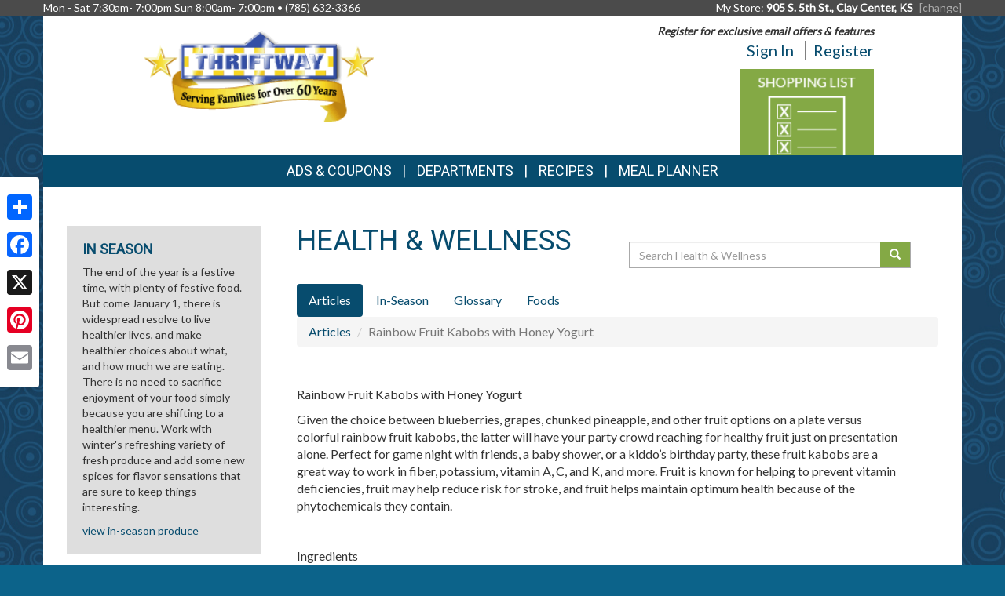

--- FILE ---
content_type: text/plain
request_url: https://www.google-analytics.com/j/collect?v=1&_v=j102&a=913983638&t=pageview&_s=1&dl=https%3A%2F%2Fclaycenter.mythriftway.com%2Fhealth_wellness%2Farticles%2F270%2Frainbow-fruit-kabobs-with-honey-yogurt&ul=en-us%40posix&dt=Kier%27s%20Thriftway%20-%20Clay%20Center%20%7C%20Health%20%26%20Wellness%20%7C%20Articles%20%7C%20Rainbow%20Fruit%20Kabobs%20with%20Honey%20Yogurt&sr=1280x720&vp=1280x720&_u=IEDAAEABAAAAACAAI~&jid=1654063843&gjid=2098043903&cid=1999171781.1768547890&tid=UA-124845494-1&_gid=172688823.1768547890&_r=1&_slc=1&z=1919551630
body_size: -842
content:
2,cG-MRZG0SWE03